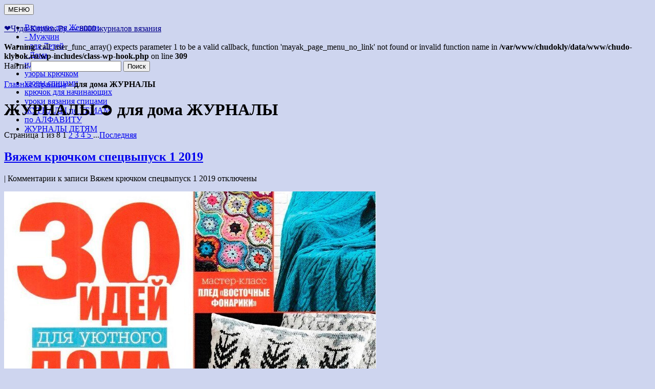

--- FILE ---
content_type: text/html; charset=UTF-8
request_url: https://chudo-klybok.ru/tag/dlya-doma/
body_size: 12505
content:
<!DOCTYPE html>
<!--[if IE 6]>
<html id="ie6" lang="ru-RU">
<![endif]-->
<!--[if (gt IE 6) | (!IE)]><!-->
<html lang="ru-RU">
<!--<![endif]-->
<head>

<meta name="viewport" content="width=device-width, initial-scale=1.0">
<meta charset="UTF-8" />
<title>

для дома ЖУРНАЛЫ - ❤️️Чудо-Клубок.Ру - 8000 журналов вязания❤️️Чудо-Клубок.Ру &#8212; 8000 журналов вязания	
</title>

<link rel="profile" href="http://gmpg.org/xfn/11" />
<link rel="stylesheet" type="text/css" media="all" href="https://chudo-klybok.ru/wp-content/themes/snow-summit/style.css" />
<link rel="stylesheet" type="text/css" href="https://chudo-klybok.ru/wp-content/themes/snow-summit/bootstrap.css" />
<link rel="stylesheet" type="text/css" href="https://chudo-klybok.ru/wp-content/themes/snow-summit/menu.css" />
<link rel="pingback" href="https://chudo-klybok.ru/xmlrpc.php" />
<meta name='robots' content='index, follow, max-image-preview:large, max-snippet:-1, max-video-preview:-1' />

	<!-- This site is optimized with the Yoast SEO plugin v20.6 - https://yoast.com/wordpress/plugins/seo/ -->
	<title>для дома ЖУРНАЛЫ - ❤️️Чудо-Клубок.Ру - 8000 журналов вязания</title>
	<meta name="description" content="❂✺❁  ►►➤Более ♛ 8 000♛♛ журналов по вязанию Онлайн✔✔ 6 000 ✿моделей вязания ❣❣❣ 70 000 узоров►►Заходите❣❣" />
	<link rel="canonical" href="https://chudo-klybok.ru/tag/dlya-doma/" />
	<link rel="next" href="https://chudo-klybok.ru/tag/dlya-doma/page/2/" />
	<meta name="twitter:card" content="summary_large_image" />
	<meta name="twitter:title" content="для дома ЖУРНАЛЫ - ❤️️Чудо-Клубок.Ру - 8000 журналов вязания" />
	<meta name="twitter:description" content="❂✺❁  ►►➤Более ♛ 8 000♛♛ журналов по вязанию Онлайн✔✔ 6 000 ✿моделей вязания ❣❣❣ 70 000 узоров►►Заходите❣❣" />
	<meta name="twitter:site" content="@LLLejlya" />
	<script type="application/ld+json" class="yoast-schema-graph">{"@context":"https://schema.org","@graph":[{"@type":"CollectionPage","@id":"https://chudo-klybok.ru/tag/dlya-doma/","url":"https://chudo-klybok.ru/tag/dlya-doma/","name":"для дома ЖУРНАЛЫ - ❤️️Чудо-Клубок.Ру - 8000 журналов вязания","isPartOf":{"@id":"https://chudo-klybok.ru/#website"},"primaryImageOfPage":{"@id":"https://chudo-klybok.ru/tag/dlya-doma/#primaryimage"},"image":{"@id":"https://chudo-klybok.ru/tag/dlya-doma/#primaryimage"},"thumbnailUrl":"https://chudo-klybok.ru/wp-content/uploads/2019/03/vyazhem-kryuchkom-speczvypusk-1-2019.jpg","description":"❂✺❁ ►►➤Более ♛ 8 000♛♛ журналов по вязанию Онлайн✔✔ 6 000 ✿моделей вязания ❣❣❣ 70 000 узоров►►Заходите❣❣","breadcrumb":{"@id":"https://chudo-klybok.ru/tag/dlya-doma/#breadcrumb"},"inLanguage":"ru-RU"},{"@type":"ImageObject","inLanguage":"ru-RU","@id":"https://chudo-klybok.ru/tag/dlya-doma/#primaryimage","url":"https://chudo-klybok.ru/wp-content/uploads/2019/03/vyazhem-kryuchkom-speczvypusk-1-2019.jpg","contentUrl":"https://chudo-klybok.ru/wp-content/uploads/2019/03/vyazhem-kryuchkom-speczvypusk-1-2019.jpg","width":727,"height":1024,"caption":"Вяжем крючком спецвыпуск 1 2019"},{"@type":"BreadcrumbList","@id":"https://chudo-klybok.ru/tag/dlya-doma/#breadcrumb","itemListElement":[{"@type":"ListItem","position":1,"name":"Главная страница","item":"https://chudo-klybok.ru/"},{"@type":"ListItem","position":2,"name":"для дома ЖУРНАЛЫ"}]},{"@type":"WebSite","@id":"https://chudo-klybok.ru/#website","url":"https://chudo-klybok.ru/","name":"❤️️Чудо-Клубок.Ру - 8000 журналов вязания","description":"","publisher":{"@id":"https://chudo-klybok.ru/#/schema/person/b63aeead766b97ada8583ad3955f5f79"},"potentialAction":[{"@type":"SearchAction","target":{"@type":"EntryPoint","urlTemplate":"https://chudo-klybok.ru/?s={search_term_string}"},"query-input":"required name=search_term_string"}],"inLanguage":"ru-RU"},{"@type":["Person","Organization"],"@id":"https://chudo-klybok.ru/#/schema/person/b63aeead766b97ada8583ad3955f5f79","name":"ГОСТЬ","logo":{"@id":"https://chudo-klybok.ru/#/schema/person/image/"}}]}</script>
	<!-- / Yoast SEO plugin. -->


<link rel='dns-prefetch' href='//s.w.org' />
<link rel="alternate" type="application/rss+xml" title="❤️️Чудо-Клубок.Ру - 8000 журналов вязания &raquo; Лента" href="https://chudo-klybok.ru/feed/" />
<link rel="alternate" type="application/rss+xml" title="❤️️Чудо-Клубок.Ру - 8000 журналов вязания &raquo; Лента комментариев" href="https://chudo-klybok.ru/comments/feed/" />
<link rel="alternate" type="application/rss+xml" title="❤️️Чудо-Клубок.Ру - 8000 журналов вязания &raquo; Лента метки для дома ЖУРНАЛЫ" href="https://chudo-klybok.ru/tag/dlya-doma/feed/" />
<script type="text/javascript">
window._wpemojiSettings = {"baseUrl":"https:\/\/s.w.org\/images\/core\/emoji\/14.0.0\/72x72\/","ext":".png","svgUrl":"https:\/\/s.w.org\/images\/core\/emoji\/14.0.0\/svg\/","svgExt":".svg","source":{"concatemoji":"https:\/\/chudo-klybok.ru\/wp-includes\/js\/wp-emoji-release.min.js?ver=6.0.11"}};
/*! This file is auto-generated */
!function(e,a,t){var n,r,o,i=a.createElement("canvas"),p=i.getContext&&i.getContext("2d");function s(e,t){var a=String.fromCharCode,e=(p.clearRect(0,0,i.width,i.height),p.fillText(a.apply(this,e),0,0),i.toDataURL());return p.clearRect(0,0,i.width,i.height),p.fillText(a.apply(this,t),0,0),e===i.toDataURL()}function c(e){var t=a.createElement("script");t.src=e,t.defer=t.type="text/javascript",a.getElementsByTagName("head")[0].appendChild(t)}for(o=Array("flag","emoji"),t.supports={everything:!0,everythingExceptFlag:!0},r=0;r<o.length;r++)t.supports[o[r]]=function(e){if(!p||!p.fillText)return!1;switch(p.textBaseline="top",p.font="600 32px Arial",e){case"flag":return s([127987,65039,8205,9895,65039],[127987,65039,8203,9895,65039])?!1:!s([55356,56826,55356,56819],[55356,56826,8203,55356,56819])&&!s([55356,57332,56128,56423,56128,56418,56128,56421,56128,56430,56128,56423,56128,56447],[55356,57332,8203,56128,56423,8203,56128,56418,8203,56128,56421,8203,56128,56430,8203,56128,56423,8203,56128,56447]);case"emoji":return!s([129777,127995,8205,129778,127999],[129777,127995,8203,129778,127999])}return!1}(o[r]),t.supports.everything=t.supports.everything&&t.supports[o[r]],"flag"!==o[r]&&(t.supports.everythingExceptFlag=t.supports.everythingExceptFlag&&t.supports[o[r]]);t.supports.everythingExceptFlag=t.supports.everythingExceptFlag&&!t.supports.flag,t.DOMReady=!1,t.readyCallback=function(){t.DOMReady=!0},t.supports.everything||(n=function(){t.readyCallback()},a.addEventListener?(a.addEventListener("DOMContentLoaded",n,!1),e.addEventListener("load",n,!1)):(e.attachEvent("onload",n),a.attachEvent("onreadystatechange",function(){"complete"===a.readyState&&t.readyCallback()})),(e=t.source||{}).concatemoji?c(e.concatemoji):e.wpemoji&&e.twemoji&&(c(e.twemoji),c(e.wpemoji)))}(window,document,window._wpemojiSettings);
</script>
<style type="text/css">
img.wp-smiley,
img.emoji {
	display: inline !important;
	border: none !important;
	box-shadow: none !important;
	height: 1em !important;
	width: 1em !important;
	margin: 0 0.07em !important;
	vertical-align: -0.1em !important;
	background: none !important;
	padding: 0 !important;
}
</style>
	<link rel='stylesheet' id='wp-block-library-css'  href='https://chudo-klybok.ru/wp-includes/css/dist/block-library/style.min.css?ver=6.0.11' type='text/css' media='all' />
<style id='global-styles-inline-css' type='text/css'>
body{--wp--preset--color--black: #000000;--wp--preset--color--cyan-bluish-gray: #abb8c3;--wp--preset--color--white: #ffffff;--wp--preset--color--pale-pink: #f78da7;--wp--preset--color--vivid-red: #cf2e2e;--wp--preset--color--luminous-vivid-orange: #ff6900;--wp--preset--color--luminous-vivid-amber: #fcb900;--wp--preset--color--light-green-cyan: #7bdcb5;--wp--preset--color--vivid-green-cyan: #00d084;--wp--preset--color--pale-cyan-blue: #8ed1fc;--wp--preset--color--vivid-cyan-blue: #0693e3;--wp--preset--color--vivid-purple: #9b51e0;--wp--preset--gradient--vivid-cyan-blue-to-vivid-purple: linear-gradient(135deg,rgba(6,147,227,1) 0%,rgb(155,81,224) 100%);--wp--preset--gradient--light-green-cyan-to-vivid-green-cyan: linear-gradient(135deg,rgb(122,220,180) 0%,rgb(0,208,130) 100%);--wp--preset--gradient--luminous-vivid-amber-to-luminous-vivid-orange: linear-gradient(135deg,rgba(252,185,0,1) 0%,rgba(255,105,0,1) 100%);--wp--preset--gradient--luminous-vivid-orange-to-vivid-red: linear-gradient(135deg,rgba(255,105,0,1) 0%,rgb(207,46,46) 100%);--wp--preset--gradient--very-light-gray-to-cyan-bluish-gray: linear-gradient(135deg,rgb(238,238,238) 0%,rgb(169,184,195) 100%);--wp--preset--gradient--cool-to-warm-spectrum: linear-gradient(135deg,rgb(74,234,220) 0%,rgb(151,120,209) 20%,rgb(207,42,186) 40%,rgb(238,44,130) 60%,rgb(251,105,98) 80%,rgb(254,248,76) 100%);--wp--preset--gradient--blush-light-purple: linear-gradient(135deg,rgb(255,206,236) 0%,rgb(152,150,240) 100%);--wp--preset--gradient--blush-bordeaux: linear-gradient(135deg,rgb(254,205,165) 0%,rgb(254,45,45) 50%,rgb(107,0,62) 100%);--wp--preset--gradient--luminous-dusk: linear-gradient(135deg,rgb(255,203,112) 0%,rgb(199,81,192) 50%,rgb(65,88,208) 100%);--wp--preset--gradient--pale-ocean: linear-gradient(135deg,rgb(255,245,203) 0%,rgb(182,227,212) 50%,rgb(51,167,181) 100%);--wp--preset--gradient--electric-grass: linear-gradient(135deg,rgb(202,248,128) 0%,rgb(113,206,126) 100%);--wp--preset--gradient--midnight: linear-gradient(135deg,rgb(2,3,129) 0%,rgb(40,116,252) 100%);--wp--preset--duotone--dark-grayscale: url('#wp-duotone-dark-grayscale');--wp--preset--duotone--grayscale: url('#wp-duotone-grayscale');--wp--preset--duotone--purple-yellow: url('#wp-duotone-purple-yellow');--wp--preset--duotone--blue-red: url('#wp-duotone-blue-red');--wp--preset--duotone--midnight: url('#wp-duotone-midnight');--wp--preset--duotone--magenta-yellow: url('#wp-duotone-magenta-yellow');--wp--preset--duotone--purple-green: url('#wp-duotone-purple-green');--wp--preset--duotone--blue-orange: url('#wp-duotone-blue-orange');--wp--preset--font-size--small: 13px;--wp--preset--font-size--medium: 20px;--wp--preset--font-size--large: 36px;--wp--preset--font-size--x-large: 42px;}.has-black-color{color: var(--wp--preset--color--black) !important;}.has-cyan-bluish-gray-color{color: var(--wp--preset--color--cyan-bluish-gray) !important;}.has-white-color{color: var(--wp--preset--color--white) !important;}.has-pale-pink-color{color: var(--wp--preset--color--pale-pink) !important;}.has-vivid-red-color{color: var(--wp--preset--color--vivid-red) !important;}.has-luminous-vivid-orange-color{color: var(--wp--preset--color--luminous-vivid-orange) !important;}.has-luminous-vivid-amber-color{color: var(--wp--preset--color--luminous-vivid-amber) !important;}.has-light-green-cyan-color{color: var(--wp--preset--color--light-green-cyan) !important;}.has-vivid-green-cyan-color{color: var(--wp--preset--color--vivid-green-cyan) !important;}.has-pale-cyan-blue-color{color: var(--wp--preset--color--pale-cyan-blue) !important;}.has-vivid-cyan-blue-color{color: var(--wp--preset--color--vivid-cyan-blue) !important;}.has-vivid-purple-color{color: var(--wp--preset--color--vivid-purple) !important;}.has-black-background-color{background-color: var(--wp--preset--color--black) !important;}.has-cyan-bluish-gray-background-color{background-color: var(--wp--preset--color--cyan-bluish-gray) !important;}.has-white-background-color{background-color: var(--wp--preset--color--white) !important;}.has-pale-pink-background-color{background-color: var(--wp--preset--color--pale-pink) !important;}.has-vivid-red-background-color{background-color: var(--wp--preset--color--vivid-red) !important;}.has-luminous-vivid-orange-background-color{background-color: var(--wp--preset--color--luminous-vivid-orange) !important;}.has-luminous-vivid-amber-background-color{background-color: var(--wp--preset--color--luminous-vivid-amber) !important;}.has-light-green-cyan-background-color{background-color: var(--wp--preset--color--light-green-cyan) !important;}.has-vivid-green-cyan-background-color{background-color: var(--wp--preset--color--vivid-green-cyan) !important;}.has-pale-cyan-blue-background-color{background-color: var(--wp--preset--color--pale-cyan-blue) !important;}.has-vivid-cyan-blue-background-color{background-color: var(--wp--preset--color--vivid-cyan-blue) !important;}.has-vivid-purple-background-color{background-color: var(--wp--preset--color--vivid-purple) !important;}.has-black-border-color{border-color: var(--wp--preset--color--black) !important;}.has-cyan-bluish-gray-border-color{border-color: var(--wp--preset--color--cyan-bluish-gray) !important;}.has-white-border-color{border-color: var(--wp--preset--color--white) !important;}.has-pale-pink-border-color{border-color: var(--wp--preset--color--pale-pink) !important;}.has-vivid-red-border-color{border-color: var(--wp--preset--color--vivid-red) !important;}.has-luminous-vivid-orange-border-color{border-color: var(--wp--preset--color--luminous-vivid-orange) !important;}.has-luminous-vivid-amber-border-color{border-color: var(--wp--preset--color--luminous-vivid-amber) !important;}.has-light-green-cyan-border-color{border-color: var(--wp--preset--color--light-green-cyan) !important;}.has-vivid-green-cyan-border-color{border-color: var(--wp--preset--color--vivid-green-cyan) !important;}.has-pale-cyan-blue-border-color{border-color: var(--wp--preset--color--pale-cyan-blue) !important;}.has-vivid-cyan-blue-border-color{border-color: var(--wp--preset--color--vivid-cyan-blue) !important;}.has-vivid-purple-border-color{border-color: var(--wp--preset--color--vivid-purple) !important;}.has-vivid-cyan-blue-to-vivid-purple-gradient-background{background: var(--wp--preset--gradient--vivid-cyan-blue-to-vivid-purple) !important;}.has-light-green-cyan-to-vivid-green-cyan-gradient-background{background: var(--wp--preset--gradient--light-green-cyan-to-vivid-green-cyan) !important;}.has-luminous-vivid-amber-to-luminous-vivid-orange-gradient-background{background: var(--wp--preset--gradient--luminous-vivid-amber-to-luminous-vivid-orange) !important;}.has-luminous-vivid-orange-to-vivid-red-gradient-background{background: var(--wp--preset--gradient--luminous-vivid-orange-to-vivid-red) !important;}.has-very-light-gray-to-cyan-bluish-gray-gradient-background{background: var(--wp--preset--gradient--very-light-gray-to-cyan-bluish-gray) !important;}.has-cool-to-warm-spectrum-gradient-background{background: var(--wp--preset--gradient--cool-to-warm-spectrum) !important;}.has-blush-light-purple-gradient-background{background: var(--wp--preset--gradient--blush-light-purple) !important;}.has-blush-bordeaux-gradient-background{background: var(--wp--preset--gradient--blush-bordeaux) !important;}.has-luminous-dusk-gradient-background{background: var(--wp--preset--gradient--luminous-dusk) !important;}.has-pale-ocean-gradient-background{background: var(--wp--preset--gradient--pale-ocean) !important;}.has-electric-grass-gradient-background{background: var(--wp--preset--gradient--electric-grass) !important;}.has-midnight-gradient-background{background: var(--wp--preset--gradient--midnight) !important;}.has-small-font-size{font-size: var(--wp--preset--font-size--small) !important;}.has-medium-font-size{font-size: var(--wp--preset--font-size--medium) !important;}.has-large-font-size{font-size: var(--wp--preset--font-size--large) !important;}.has-x-large-font-size{font-size: var(--wp--preset--font-size--x-large) !important;}
</style>
<link rel='stylesheet' id='rpt_front_style-css'  href='https://chudo-klybok.ru/wp-content/plugins/related-posts-thumbnails/assets/css/front.css?ver=1.9.0' type='text/css' media='all' />
<link rel='stylesheet' id='slickr-flickr-css'  href='https://chudo-klybok.ru/wp-content/plugins/slickr-flickr/styles/public.css?ver=2.8.1' type='text/css' media='all' />
<link rel='stylesheet' id='slickr-flickr-lightbox-css'  href='https://chudo-klybok.ru/wp-content/plugins/slickr-flickr/styles/lightGallery.css?ver=1.0' type='text/css' media='all' />
<link rel='stylesheet' id='dashicons-css'  href='https://chudo-klybok.ru/wp-includes/css/dashicons.min.css?ver=6.0.11' type='text/css' media='all' />
<link rel='stylesheet' id='thickbox-css'  href='https://chudo-klybok.ru/wp-includes/js/thickbox/thickbox.css?ver=6.0.11' type='text/css' media='all' />
<link rel='stylesheet' id='wp-pagenavi-css'  href='https://chudo-klybok.ru/wp-content/plugins/wp-pagenavi/pagenavi-css.css?ver=2.70' type='text/css' media='all' />
<script type='text/javascript' src='https://chudo-klybok.ru/wp-includes/js/jquery/jquery.min.js?ver=3.6.0' id='jquery-core-js'></script>
<script type='text/javascript' src='https://chudo-klybok.ru/wp-includes/js/jquery/jquery-migrate.min.js?ver=3.3.2' id='jquery-migrate-js'></script>
<script type='text/javascript' src='https://chudo-klybok.ru/wp-content/plugins/slickr-flickr/scripts/lightGallery.min.js?ver=1.0' id='slickr-flickr-lightbox-js'></script>
<script type='text/javascript' id='thickbox-js-extra'>
/* <![CDATA[ */
var thickboxL10n = {"next":"\u0414\u0430\u043b\u0435\u0435 \u2192","prev":"\u2190 \u041d\u0430\u0437\u0430\u0434","image":"\u0418\u0437\u043e\u0431\u0440\u0430\u0436\u0435\u043d\u0438\u0435","of":"\u0438\u0437","close":"\u0417\u0430\u043a\u0440\u044b\u0442\u044c","noiframes":"\u042d\u0442\u0430 \u0444\u0443\u043d\u043a\u0446\u0438\u044f \u0442\u0440\u0435\u0431\u0443\u0435\u0442 \u043f\u043e\u0434\u0434\u0435\u0440\u0436\u043a\u0438 \u043f\u043b\u0430\u0432\u0430\u044e\u0449\u0438\u0445 \u0444\u0440\u0435\u0439\u043c\u043e\u0432. \u0423 \u0432\u0430\u0441 \u043e\u0442\u043a\u043b\u044e\u0447\u0435\u043d\u044b \u0442\u0435\u0433\u0438 iframe, \u043b\u0438\u0431\u043e \u0432\u0430\u0448 \u0431\u0440\u0430\u0443\u0437\u0435\u0440 \u0438\u0445 \u043d\u0435 \u043f\u043e\u0434\u0434\u0435\u0440\u0436\u0438\u0432\u0430\u0435\u0442.","loadingAnimation":"https:\/\/chudo-klybok.ru\/wp-includes\/js\/thickbox\/loadingAnimation.gif"};
/* ]]> */
</script>
<script type='text/javascript' src='https://chudo-klybok.ru/wp-includes/js/thickbox/thickbox.js?ver=3.1-20121105' id='thickbox-js'></script>
<script type='text/javascript' src='https://chudo-klybok.ru/wp-content/plugins/slickr-flickr/galleria/galleria-1.6.1.min.js?ver=1.6.1' id='galleria-js'></script>
<script type='text/javascript' src='https://chudo-klybok.ru/wp-content/plugins/slickr-flickr/scripts/responsiveslides.min.js?ver=1.54' id='rslides-js'></script>
<script type='text/javascript' src='https://chudo-klybok.ru/wp-content/plugins/slickr-flickr/scripts/public.js?ver=2.8.1' id='slickr-flickr-js'></script>
<link rel="https://api.w.org/" href="https://chudo-klybok.ru/wp-json/" /><link rel="alternate" type="application/json" href="https://chudo-klybok.ru/wp-json/wp/v2/tags/152" /><link rel="EditURI" type="application/rsd+xml" title="RSD" href="https://chudo-klybok.ru/xmlrpc.php?rsd" />
<link rel="wlwmanifest" type="application/wlwmanifest+xml" href="https://chudo-klybok.ru/wp-includes/wlwmanifest.xml" /> 
<meta name="generator" content="WordPress 6.0.11" />
			<style>
			#related_posts_thumbnails li{
				border-right: 1px solid #ffffff;
				background-color: #ffffff			}
			#related_posts_thumbnails li:hover{
				background-color: #deeaef;
			}
			.relpost_content{
				font-size:	12px;
				color: 		#010191;
			}
			.relpost-block-single{
				background-color: #ffffff;
				border-right: 1px solid  #ffffff;
				border-left: 1px solid  #ffffff;
				margin-right: -1px;
			}
			.relpost-block-single:hover{
				background-color: #deeaef;
			}
		</style>

		<style type="text/css">
			#site-title a,
		#site-description {
			color: #03018c !important;
		}
		</style>
	<style type="text/css" id="custom-background-css">
body.custom-background { background-color: #ced5ef; }
</style>
	<link rel="icon" href="https://chudo-klybok.ru/wp-content/uploads/2021/06/klubok-chydo_favicon.png" sizes="32x32" />
<link rel="icon" href="https://chudo-klybok.ru/wp-content/uploads/2021/06/klubok-chydo_favicon.png" sizes="192x192" />
<link rel="apple-touch-icon" href="https://chudo-klybok.ru/wp-content/uploads/2021/06/klubok-chydo_favicon.png" />
<meta name="msapplication-TileImage" content="https://chudo-klybok.ru/wp-content/uploads/2021/06/klubok-chydo_favicon.png" />
<meta name="keywords" content="Журналы по вязанию, спицами, крючком, бесплатно,онлайн" />
	<meta name="keywords" content="" >
<script type="text/javascript" src="https://ajax.googleapis.com/ajax/libs/jquery/2.1.1/jquery.min.js"></script>
<script type="text/javascript" src="https://chudo-klybok.ru/wp-content/themes/snow-summit/bootstrap.min.js"></script>
<!-- Yandex.RTB -->
<script>window.yaContextCb=window.yaContextCb||[]</script>
<script src="https://yandex.ru/ads/system/context.js" async></script>

</head>


<body class="archive tag tag-dlya-doma tag-152 custom-background three-column sidebar-content-sidebar" >

<div id="outerwrap">

<div id="topnav">
<div id="site-description"></div>
</div><!-- #topnav -->

<div id="wrapper">

<div id="container" class="hfeed">
		
	<div id="header">
		<div id="masthead" role="banner">
<!-- Блок нового адаптивного меню -->
<nav class="navbar navbar-default navbar-static-top" role="navigation">
	<div class="container">
		<div class="row">
			<div class="navbar-header">
				<button type="button" class="navbar-toggle collapsed" data-toggle="collapse" data-target="#bs-example-navbar-collapse-1">
					МЕНЮ<span class="icon-bar"></span>
					<span class="icon-bar"></span>
					<span class="icon-bar"></span>
				</button>
				<a class="navbar-brand visible-xs" href="https://chydo-klubok.ru"></a>
			</div>
			<div class="navbar-collapse collapse" id="bs-example-navbar-collapse-1" style="height: 1px;">
				<ul class="nav navbar-nav">
			
				<li><a href="https://chudo-klybok.ru/vyazanie-dlya-zhenshhin-s-opisaniem-i-shemami/">Вязание для Женщин</a></li>	
				<li><a href="https://chudo-klybok.ru/vyazanie-dlya-muzhchin/">- Мужчин</a></li>	
				<li><a href="https://chydo-klubok.ru/category/vyazanie-dlya-detey/">- для Детей</a></li>
				<li><a href="https://chydo-klubok.ru/category/vyazanyiy-interer/">- Дома</a></li>
				<li><a href="https://chydo-klubok.ru/tag/idei-dlya-vyazaniya/">идеи</a></li>
				<li><a href="https://chydo-klubok.ru/uzory-kryuchkom/">узоры крючком</a></li>
				<li><a href="https://chydo-klubok.ru/uzory-spiczami/"> узоры спицами</a></li>
				<li><a href="https://chydo-klubok.ru/vyazanie-kryuchkom-dlya-nachinayushhih-poshagovo/">крючок для начинающих</a></li>
				<li><a href="https://chydo-klubok.ru/tag/uroki-vyazaniya-spitsami/">уроки вязания спицами</a></li>
				<li><a href="https://chudo-klybok.ru/besplatnye-zhurnaly-vyazaniya-po-temam/">ЖУРНАЛЫ по ТЕМАМ</a></li>
				<li><a href="https://chudo-klybok.ru/zhurnaly-vyazaniya-po-alfavitu-posmotret/">по АЛФАВИТУ</a></li>
				<li><a href="https://chudo-klybok.ru/zhurnaly-vyazaniya-dlya-detej-s-opisaniem-i-shemami/">ЖУРНАЛЫ ДЕТЯМ</a></li>
			</ul>
				</div>
		</div>
	</div>
</nav><!-- Закрытие блока нового адаптивного меню -->
				
						<div id="site-title">
				<span> 
					<a href="https://chudo-klybok.ru/" title="❤️️Чудо-Клубок.Ру &#8212; 8000 журналов вязания" rel="home">❤️️Чудо-Клубок.Ру &#8212; 8000 журналов вязания</a>
				</span>
			</div>
			
						<div id="header-widget-area">
							</div>
				</div><!-- #masthead -->


		<div id="branding">
									
			
				<div id="access" role="navigation">
			<br />
<b>Warning</b>:  call_user_func_array() expects parameter 1 to be a valid callback, function 'mayak_page_menu_no_link' not found or invalid function name in <b>/var/www/chudokly/data/www/chudo-klybok.ru/wp-includes/class-wp-hook.php</b> on line <b>309</b><br />
		</div><!-- #access -->
	
		<div class="hsearch"><form role="search" method="get" id="searchform" class="searchform" action="https://chudo-klybok.ru/">
				<div>
					<label class="screen-reader-text" for="s">Найти:</label>
					<input type="text" value="" name="s" id="s" />
					<input type="submit" id="searchsubmit" value="Поиск" />
				</div>
			</form></div>

			
		</div><!-- #branding -->
	
			


<p id="breadcrumbs"><span><span><a href="https://chudo-klybok.ru/">Главная страница</a></span> » <span class="breadcrumb_last" aria-current="page"><strong>для дома ЖУРНАЛЫ</strong></span></span></p>
	</div><!-- #header -->
	<div id="contentblock">
		<div id="content-container">
			<div id="content" role="main">
				<h1 class="page-title" >ЖУРНАЛЫ ➲ <span>для дома ЖУРНАЛЫ</span></h1>
				
	<div id="nav-above" class="navigation">
<div class='wp-pagenavi' role='navigation'>
<span class='pages'>Страница 1 из 8       </span><span aria-current='page' class='current'> 1 </span><a class="page larger" title="Страница 2" href="https://chudo-klybok.ru/tag/dlya-doma/page/2/"> 2  </a><a class="page larger" title="Страница 3" href="https://chudo-klybok.ru/tag/dlya-doma/page/3/"> 3  </a><a class="page larger" title="Страница 4" href="https://chudo-klybok.ru/tag/dlya-doma/page/4/"> 4  </a><a class="page larger" title="Страница 5" href="https://chudo-klybok.ru/tag/dlya-doma/page/5/"> 5  </a><span class='extend'>...</span><a class="last" aria-label="Last Page" href="https://chudo-klybok.ru/tag/dlya-doma/page/8/">Последняя</a>
</div>		
	</div><!-- #nav-above -->




			<div id="post-62388" class="post-62388 post type-post status-publish format-standard has-post-thumbnail hentry category-2019-zhurnalyi-po-vyazaniyu tag-vyazhem-kryuchkom tag-dlya-doma">
			<h2 class="entry-title"><a href="https://chudo-klybok.ru/vyazhem-kryuchkom-spetsvyipusk-1-2019/" title="Вяжем крючком спецвыпуск 1 2019" rel="bookmark">Вяжем крючком спецвыпуск 1 2019</a></h2>

			<div class="entry-meta">
				<span class="meta-sep"></span><span class="comments-link"><span class="meta-sep">|</span> <span>Комментарии<span class="screen-reader-text"> к записи Вяжем крючком спецвыпуск 1 2019</span> отключены</span></span>
			</div><!-- .entry-meta -->

				<div class="entry-content">
				<a href="https://chudo-klybok.ru/vyazhem-kryuchkom-spetsvyipusk-1-2019/"><p><img class="aligncenter size-full wp-image-85040" src="https://chudo-klybok.ru/wp-content/uploads/2019/03/vyazhem-kryuchkom-speczvypusk-1-2019.jpg" alt="Вяжем крючком спецвыпуск 1 2019" width="727" height="1024" /><br />
 <a href="https://chudo-klybok.ru/vyazhem-kryuchkom-spetsvyipusk-1-2019/#more-62388" class="more-link">►✶► СХЕМЫ и ОПИСАНИЯ.➲..</a></p>
</a>
			
							</div><!-- .entry-content -->
	
			<div class="entry-info">
									<p class="cat-links">
						<span class="entry-info-prep entry-info-prep-cat-links"></span>					</p>
													<p class="tag-links">
						<span class="entry-info-prep entry-info-prep-tag-links">Смотреть ВСЕ</span> <a href="https://chudo-klybok.ru/tag/vyazhem-kryuchkom/" rel="tag">Вяжем крючком</a>, <a href="https://chudo-klybok.ru/tag/dlya-doma/" rel="tag">для дома ЖУРНАЛЫ</a>					</p>
											</div><!-- .entry-info -->
		</div><!-- #post-## -->

		
	


			<div id="post-21374" class="post-21374 post type-post status-publish format-standard has-post-thumbnail hentry category-2016-zhurnaly-po-vyazaniyu tag-vyazhem-kryuchkom tag-dlya-doma">
			<h2 class="entry-title"><a href="https://chudo-klybok.ru/vyazhem-kryuchkom-uyutnyiy-dom-21-2016/" title="Вяжем крючком Уютный дом 21 2016" rel="bookmark">Вяжем крючком Уютный дом 21 2016</a></h2>

			<div class="entry-meta">
				<span class="meta-sep"></span><span class="comments-link"><span class="meta-sep">|</span> <span>Комментарии<span class="screen-reader-text"> к записи Вяжем крючком Уютный дом 21 2016</span> отключены</span></span>
			</div><!-- .entry-meta -->

				<div class="entry-content">
				<a href="https://chudo-klybok.ru/vyazhem-kryuchkom-uyutnyiy-dom-21-2016/"><p><img loading="lazy" class="aligncenter size-full wp-image-84941" src="https://chudo-klybok.ru/wp-content/uploads/2018/11/vyazhem-kryuchkom-uyutnyj-dom-21-2016.jpg" alt="Вяжем крючком Уютный дом 21 2016" width="765" height="1043" /> <a href="https://chudo-klybok.ru/vyazhem-kryuchkom-uyutnyiy-dom-21-2016/#more-21374" class="more-link">►✶► СХЕМЫ и ОПИСАНИЯ.➲..</a></p>
</a>
			
							</div><!-- .entry-content -->
	
			<div class="entry-info">
									<p class="cat-links">
						<span class="entry-info-prep entry-info-prep-cat-links"></span>					</p>
													<p class="tag-links">
						<span class="entry-info-prep entry-info-prep-tag-links">Смотреть ВСЕ</span> <a href="https://chudo-klybok.ru/tag/vyazhem-kryuchkom/" rel="tag">Вяжем крючком</a>, <a href="https://chudo-klybok.ru/tag/dlya-doma/" rel="tag">для дома ЖУРНАЛЫ</a>					</p>
											</div><!-- .entry-info -->
		</div><!-- #post-## -->

		
	


			<div id="post-84072" class="post-84072 post type-post status-publish format-standard has-post-thumbnail hentry category-2023-zhurnaly-po-vyazaniyu tag-968 tag-motivi-all-uncinetto tag-dlya-doma">
			<h2 class="entry-title"><a href="https://chudo-klybok.ru/motivi-alluncinetto-%e2%84%9663-2023/" title="Motivi all’Uncinetto №63 2023" rel="bookmark">Motivi all’Uncinetto №63 2023</a></h2>

			<div class="entry-meta">
				<span class="meta-sep"></span><span class="comments-link"><span class="meta-sep">|</span> <span>Комментарии<span class="screen-reader-text"> к записи Motivi all’Uncinetto №63 2023</span> отключены</span></span>
			</div><!-- .entry-meta -->

				<div class="entry-content">
				<a href="https://chudo-klybok.ru/motivi-alluncinetto-%e2%84%9663-2023/"><p><img loading="lazy" src="https://chudo-klybok.ru/wp-content/uploads/2023/01/motivi-alluncinetto-№63-2023.jpg" alt="" width="1000" height="1357" class="aligncenter size-full wp-image-84073" srcset="https://chudo-klybok.ru/wp-content/uploads/2023/01/motivi-alluncinetto-№63-2023.jpg 1000w, https://chudo-klybok.ru/wp-content/uploads/2023/01/motivi-alluncinetto-№63-2023-768x1042.jpg 768w" sizes="(max-width: 1000px) 100vw, 1000px" /><br />
Motivi all’Uncinetto №63 2023<br />
  Читать журнал ОНЛАЙН  <a href="https://chudo-klybok.ru/motivi-alluncinetto-%e2%84%9663-2023/#more-84072" class="more-link">►✶► СХЕМЫ и ОПИСАНИЯ.➲..</a></p>
</a>
			
							</div><!-- .entry-content -->
	
			<div class="entry-info">
									<p class="cat-links">
						<span class="entry-info-prep entry-info-prep-cat-links"></span>					</p>
													<p class="tag-links">
						<span class="entry-info-prep entry-info-prep-tag-links">Смотреть ВСЕ</span> <a href="https://chudo-klybok.ru/tag/2023/" rel="tag">2023</a>, <a href="https://chudo-klybok.ru/tag/motivi-all-uncinetto/" rel="tag">Motivi all’Uncinetto</a>, <a href="https://chudo-klybok.ru/tag/dlya-doma/" rel="tag">для дома ЖУРНАЛЫ</a>					</p>
											</div><!-- .entry-info -->
		</div><!-- #post-## -->

		
	


			<div id="post-84075" class="post-84075 post type-post status-publish format-standard has-post-thumbnail hentry category-2022-zhurnaly-po-vyazaniyu tag-motivi-alluncinetto tag-bez-perevoda tag-dlya-doma">
			<h2 class="entry-title"><a href="https://chudo-klybok.ru/motivi-alluncinetto-speciale-%e2%84%964-2022/" title="Motivi all&#8217;Uncinetto Speciale №4 2022" rel="bookmark">Motivi all&#8217;Uncinetto Speciale №4 2022</a></h2>

			<div class="entry-meta">
				<span class="meta-sep"></span><span class="comments-link"><span class="meta-sep">|</span> <span>Комментарии<span class="screen-reader-text"> к записи Motivi all&#8217;Uncinetto Speciale №4 2022</span> отключены</span></span>
			</div><!-- .entry-meta -->

				<div class="entry-content">
				<a href="https://chudo-klybok.ru/motivi-alluncinetto-speciale-%e2%84%964-2022/"><p><img loading="lazy" src="https://chudo-klybok.ru/wp-content/uploads/2023/01/motivi-alluncinetto-speciale-№4-2022.jpg" alt="" width="1000" height="1357" class="aligncenter size-full wp-image-84076" srcset="https://chudo-klybok.ru/wp-content/uploads/2023/01/motivi-alluncinetto-speciale-№4-2022.jpg 1000w, https://chudo-klybok.ru/wp-content/uploads/2023/01/motivi-alluncinetto-speciale-№4-2022-768x1042.jpg 768w" sizes="(max-width: 1000px) 100vw, 1000px" /><br />
Motivi all&#8217;Uncinetto Speciale №4 2022<br />
  Читать журнал ОНЛАЙН  <a href="https://chudo-klybok.ru/motivi-alluncinetto-speciale-%e2%84%964-2022/#more-84075" class="more-link">►✶► СХЕМЫ и ОПИСАНИЯ.➲..</a></p>
</a>
			
							</div><!-- .entry-content -->
	
			<div class="entry-info">
									<p class="cat-links">
						<span class="entry-info-prep entry-info-prep-cat-links"></span>					</p>
													<p class="tag-links">
						<span class="entry-info-prep entry-info-prep-tag-links">Смотреть ВСЕ</span> <a href="https://chudo-klybok.ru/tag/motivi-alluncinetto/" rel="tag">Motivi all'Uncinetto</a>, <a href="https://chudo-klybok.ru/tag/bez-perevoda/" rel="tag">без перевода</a>, <a href="https://chudo-klybok.ru/tag/dlya-doma/" rel="tag">для дома ЖУРНАЛЫ</a>					</p>
											</div><!-- .entry-info -->
		</div><!-- #post-## -->

		
	


			<div id="post-65048" class="post-65048 post type-post status-publish format-standard has-post-thumbnail hentry category-knitting-magazine-online category-zhurnal-po-vyazaniyu-onlayn-skachat tag-hakeln tag-bez-perevoda tag-dlya-doma tag-igrushki-zhurnaly">
			<h2 class="entry-title"><a href="https://chudo-klybok.ru/hakeln-das-maschenmagazin-6-2017-2/" title="Hakeln Das MaschenMagazin 6 2017" rel="bookmark">Hakeln Das MaschenMagazin 6 2017</a></h2>

			<div class="entry-meta">
				<span class="meta-sep"></span><span class="comments-link"><span class="meta-sep">|</span> <span>Комментарии<span class="screen-reader-text"> к записи Hakeln Das MaschenMagazin 6 2017</span> отключены</span></span>
			</div><!-- .entry-meta -->

				<div class="entry-content">
				<a href="https://chudo-klybok.ru/hakeln-das-maschenmagazin-6-2017-2/"><p><img loading="lazy" class="aligncenter size-full wp-image-82815" title="hakeln-das-maschenmagazin-6-2017" src="https://chudo-klybok.ru/wp-content/uploads/2019/03/hakeln-das-maschenmagazin-6-2017.jpg" alt="hakeln-das-maschenmagazin-6-2017" width="288" height="407" /> <a href="https://chudo-klybok.ru/hakeln-das-maschenmagazin-6-2017-2/#more-65048" class="more-link">►✶► СХЕМЫ и ОПИСАНИЯ.➲..</a></p>
</a>
			
				<div class="page-link">Pages: <a href="https://chudo-klybok.ru/hakeln-das-maschenmagazin-6-2017-2/" class="post-page-numbers">1</a> <a href="https://chudo-klybok.ru/hakeln-das-maschenmagazin-6-2017-2/2/" class="post-page-numbers">2</a></div>			</div><!-- .entry-content -->
	
			<div class="entry-info">
									<p class="cat-links">
						<span class="entry-info-prep entry-info-prep-cat-links"></span>					</p>
													<p class="tag-links">
						<span class="entry-info-prep entry-info-prep-tag-links">Смотреть ВСЕ</span> <a href="https://chudo-klybok.ru/tag/hakeln/" rel="tag">Hakeln</a>, <a href="https://chudo-klybok.ru/tag/bez-perevoda/" rel="tag">без перевода</a>, <a href="https://chudo-klybok.ru/tag/dlya-doma/" rel="tag">для дома ЖУРНАЛЫ</a>, <a href="https://chudo-klybok.ru/tag/igrushki-zhurnaly/" rel="tag">Игрушки Журналы</a>					</p>
											</div><!-- .entry-info -->
		</div><!-- #post-## -->

		
	


			<div id="post-22680" class="post-22680 post type-post status-publish format-standard has-post-thumbnail hentry category-zhurnal-po-vyazaniyu-onlayn-skachat tag-homespun tag-bez-perevoda tag-dlya-doma">
			<h2 class="entry-title"><a href="https://chudo-klybok.ru/australian-homespun-154-2016/" title="Australian Homespun 154 2016" rel="bookmark">Australian Homespun 154 2016</a></h2>

			<div class="entry-meta">
				<span class="meta-sep"></span><span class="comments-link"><span class="meta-sep">|</span> <span>Комментарии<span class="screen-reader-text"> к записи Australian Homespun 154 2016</span> отключены</span></span>
			</div><!-- .entry-meta -->

				<div class="entry-content">
				<a href="https://chudo-klybok.ru/australian-homespun-154-2016/"><p><img loading="lazy" class="aligncenter size-full wp-image-82796" title="australian-homespun-154-2016-1" src="https://chudo-klybok.ru/wp-content/uploads/2019/01/australian-homespun-154-2016-1.jpg" alt="australian-homespun-154-2016-1" width="600" height="794" /> <a href="https://chudo-klybok.ru/australian-homespun-154-2016/#more-22680" class="more-link">►✶► СХЕМЫ и ОПИСАНИЯ.➲..</a></p>
</a>
			
				<div class="page-link">Pages: <a href="https://chudo-klybok.ru/australian-homespun-154-2016/" class="post-page-numbers">1</a> <a href="https://chudo-klybok.ru/australian-homespun-154-2016/2/" class="post-page-numbers">2</a> <a href="https://chudo-klybok.ru/australian-homespun-154-2016/3/" class="post-page-numbers">3</a></div>			</div><!-- .entry-content -->
	
			<div class="entry-info">
									<p class="cat-links">
						<span class="entry-info-prep entry-info-prep-cat-links"></span>					</p>
													<p class="tag-links">
						<span class="entry-info-prep entry-info-prep-tag-links">Смотреть ВСЕ</span> <a href="https://chudo-klybok.ru/tag/homespun/" rel="tag">Homespun</a>, <a href="https://chudo-klybok.ru/tag/bez-perevoda/" rel="tag">без перевода</a>, <a href="https://chudo-klybok.ru/tag/dlya-doma/" rel="tag">для дома ЖУРНАЛЫ</a>					</p>
											</div><!-- .entry-info -->
		</div><!-- #post-## -->

		
	


			<div id="post-26864" class="post-26864 post type-post status-publish format-standard has-post-thumbnail hentry category-zhurnal-po-vyazaniyu-onlayn-skachat tag-mollie-makes tag-bez-perevoda tag-dlya-doma">
			<h2 class="entry-title"><a href="https://chudo-klybok.ru/mollie-makes-67-2016/" title="Mollie Makes 67   2016" rel="bookmark">Mollie Makes 67   2016</a></h2>

			<div class="entry-meta">
				<span class="meta-sep"></span><span class="comments-link"><span class="meta-sep">|</span> <span>Комментарии<span class="screen-reader-text"> к записи Mollie Makes 67   2016</span> отключены</span></span>
			</div><!-- .entry-meta -->

				<div class="entry-content">
				<a href="https://chudo-klybok.ru/mollie-makes-67-2016/"><p><img loading="lazy" class="aligncenter size-full wp-image-82792" title="mollie-makes-67-2016-1" src="https://chudo-klybok.ru/wp-content/uploads/2019/01/mollie-makes-67-2016-1.jpg" alt="mollie-makes-67-2016-1" width="600" height="757" /> <a href="https://chudo-klybok.ru/mollie-makes-67-2016/#more-26864" class="more-link">►✶► СХЕМЫ и ОПИСАНИЯ.➲..</a></p>
</a>
			
				<div class="page-link">Pages: <a href="https://chudo-klybok.ru/mollie-makes-67-2016/" class="post-page-numbers">1</a> <a href="https://chudo-klybok.ru/mollie-makes-67-2016/2/" class="post-page-numbers">2</a> <a href="https://chudo-klybok.ru/mollie-makes-67-2016/3/" class="post-page-numbers">3</a></div>			</div><!-- .entry-content -->
	
			<div class="entry-info">
									<p class="cat-links">
						<span class="entry-info-prep entry-info-prep-cat-links"></span>					</p>
													<p class="tag-links">
						<span class="entry-info-prep entry-info-prep-tag-links">Смотреть ВСЕ</span> <a href="https://chudo-klybok.ru/tag/mollie-makes/" rel="tag">Mollie Makes</a>, <a href="https://chudo-klybok.ru/tag/bez-perevoda/" rel="tag">без перевода</a>, <a href="https://chudo-klybok.ru/tag/dlya-doma/" rel="tag">для дома ЖУРНАЛЫ</a>					</p>
											</div><!-- .entry-info -->
		</div><!-- #post-## -->

		
	


			<div id="post-78331" class="post-78331 post type-post status-publish format-standard has-post-thumbnail hentry category-2019-zhurnalyi-po-vyazaniyu tag-864 tag-dlya-doma">
			<h2 class="entry-title"><a href="https://chudo-klybok.ru/azhurnye-fantazii-1-yanvar-2020/" title="Ажурные фантазии  1 январь 2020" rel="bookmark">Ажурные фантазии  1 январь 2020</a></h2>

			<div class="entry-meta">
				<span class="meta-sep"></span><span class="comments-link"><span class="meta-sep">|</span> <span>Комментарии<span class="screen-reader-text"> к записи Ажурные фантазии  1 январь 2020</span> отключены</span></span>
			</div><!-- .entry-meta -->

				<div class="entry-content">
				<a href="https://chudo-klybok.ru/azhurnye-fantazii-1-yanvar-2020/"><p><a href="https://chudo-klybok.ru/azhurnye-fantazii-1-yanvar-2020"><img loading="lazy" title="azhurnye-fantazii-1-yanvar-2020"  src="https://chudo-klybok.ru/wp-content/uploads/2020/03/azhurnye-fantazii-1-yanvar-2020.jpg" alt="azhurnye-fantazii-1-yanvar-2020" width="400" height="502" class="aligncenter size-full wp-image-78332" /></a></p>
<h2>Схемы и описания Ажурные фантазии  1 январь 2020:</h2>
<h2>
 <a href="https://chudo-klybok.ru/azhurnye-fantazii-1-yanvar-2020/#more-78331" class="more-link">►✶► СХЕМЫ и ОПИСАНИЯ.➲..</a></h2>
</a>
			
							</div><!-- .entry-content -->
	
			<div class="entry-info">
									<p class="cat-links">
						<span class="entry-info-prep entry-info-prep-cat-links"></span>					</p>
													<p class="tag-links">
						<span class="entry-info-prep entry-info-prep-tag-links">Смотреть ВСЕ</span> <a href="https://chudo-klybok.ru/tag/2019/" rel="tag">2019</a>, <a href="https://chudo-klybok.ru/tag/dlya-doma/" rel="tag">для дома ЖУРНАЛЫ</a>					</p>
											</div><!-- .entry-info -->
		</div><!-- #post-## -->

		
	


			<div id="post-76489" class="post-76489 post type-post status-publish format-standard has-post-thumbnail hentry category-knitting-magazine-online tag-864 tag-bez-perevoda tag-dlya-doma">
			<h2 class="entry-title"><a href="https://chudo-klybok.ru/japanese_no_369/" title="Japanese_no_369" rel="bookmark">Japanese_no_369</a></h2>

			<div class="entry-meta">
				<span class="meta-sep"></span><span class="comments-link"><span class="meta-sep">|</span> <span>Комментарии<span class="screen-reader-text"> к записи Japanese_no_369</span> отключены</span></span>
			</div><!-- .entry-meta -->

				<div class="entry-content">
				<a href="https://chudo-klybok.ru/japanese_no_369/"><p><a href="https://chudo-klybok.ru/japanese_no_369"><img loading="lazy" src="https://chudo-klybok.ru/wp-content/uploads/2019/10/japanese_no_369.jpg" alt="" width="400" height="382" class="aligncenter size-full wp-image-76490" /></a>Japanese_no_369 Читать журнал ОНЛАЙН  <a href="https://chudo-klybok.ru/japanese_no_369/#more-76489" class="more-link">►✶► СХЕМЫ и ОПИСАНИЯ.➲..</a></p>
</a>
			
				<div class="page-link">Pages: <a href="https://chudo-klybok.ru/japanese_no_369/" class="post-page-numbers">1</a> <a href="https://chudo-klybok.ru/japanese_no_369/2/" class="post-page-numbers">2</a></div>			</div><!-- .entry-content -->
	
			<div class="entry-info">
									<p class="cat-links">
						<span class="entry-info-prep entry-info-prep-cat-links"></span>					</p>
													<p class="tag-links">
						<span class="entry-info-prep entry-info-prep-tag-links">Смотреть ВСЕ</span> <a href="https://chudo-klybok.ru/tag/2019/" rel="tag">2019</a>, <a href="https://chudo-klybok.ru/tag/bez-perevoda/" rel="tag">без перевода</a>, <a href="https://chudo-klybok.ru/tag/dlya-doma/" rel="tag">для дома ЖУРНАЛЫ</a>					</p>
											</div><!-- .entry-info -->
		</div><!-- #post-## -->

		
	


			<div id="post-76464" class="post-76464 post type-post status-publish format-standard has-post-thumbnail hentry category-knitting-magazine-online tag-dlya-doma">
			<h2 class="entry-title"><a href="https://chudo-klybok.ru/asahi-original-warm-soft-crochet-2019/" title="Asahi Original &#8212; Warm &#038; Soft Crochet 2019" rel="bookmark">Asahi Original &#8212; Warm &#038; Soft Crochet 2019</a></h2>

			<div class="entry-meta">
				<span class="meta-sep"></span><span class="comments-link"><span class="meta-sep">|</span> <span>Комментарии<span class="screen-reader-text"> к записи Asahi Original &#8212; Warm &#038; Soft Crochet 2019</span> отключены</span></span>
			</div><!-- .entry-meta -->

				<div class="entry-content">
				<a href="https://chudo-klybok.ru/asahi-original-warm-soft-crochet-2019/"><p><a href="https://chudo-klybok.ru/asahi-original-warm-soft-crochet-2019"><img loading="lazy" src="https://chudo-klybok.ru/wp-content/uploads/2019/10/asahi-original-warm-soft-crochet-2019.jpg" alt="" width="400" height="490" class="aligncenter size-full wp-image-76465" /></a>Asahi Original &#8212; Warm &#038; Soft Crochet 2019 Читать журнал ОНЛАЙН  <a href="https://chudo-klybok.ru/asahi-original-warm-soft-crochet-2019/#more-76464" class="more-link">►✶► СХЕМЫ и ОПИСАНИЯ.➲..</a></p>
</a>
			
				<div class="page-link">Pages: <a href="https://chudo-klybok.ru/asahi-original-warm-soft-crochet-2019/" class="post-page-numbers">1</a> <a href="https://chudo-klybok.ru/asahi-original-warm-soft-crochet-2019/2/" class="post-page-numbers">2</a></div>			</div><!-- .entry-content -->
	
			<div class="entry-info">
									<p class="cat-links">
						<span class="entry-info-prep entry-info-prep-cat-links"></span>					</p>
													<p class="tag-links">
						<span class="entry-info-prep entry-info-prep-tag-links">Смотреть ВСЕ</span> <a href="https://chudo-klybok.ru/tag/dlya-doma/" rel="tag">для дома ЖУРНАЛЫ</a>					</p>
											</div><!-- .entry-info -->
		</div><!-- #post-## -->

		
	

				<div id="nav-below" class="navigation">
 <div class='wp-pagenavi' role='navigation'>
<span class='pages'>Страница 1 из 8       </span><span aria-current='page' class='current'> 1 </span><a class="page larger" title="Страница 2" href="https://chudo-klybok.ru/tag/dlya-doma/page/2/"> 2  </a><a class="page larger" title="Страница 3" href="https://chudo-klybok.ru/tag/dlya-doma/page/3/"> 3  </a><a class="page larger" title="Страница 4" href="https://chudo-klybok.ru/tag/dlya-doma/page/4/"> 4  </a><a class="page larger" title="Страница 5" href="https://chudo-klybok.ru/tag/dlya-doma/page/5/"> 5  </a><span class='extend'>...</span><a class="last" aria-label="Last Page" href="https://chudo-klybok.ru/tag/dlya-doma/page/8/">Последняя</a>
</div>					
				</div><!-- #nav-below -->
			</div><!-- #content -->
		</div><!-- #content-container -->


		
		<div id="primary" class="widget-area" role="complementary">
			<ul class="xoxo">

			<div class="widget_text infobox"><p>Журналы по ТЕМАТИКАМ:</p><div class="textwidget custom-html-widget"><ul id="menu_navigation_vidget">
		<li><a href="https://chudo-klybok.ru/novye-zhurnaly-po-vyazaniyu-onlajn-besplatno/">*2025, 2024 НОВИНКИ*</a></li>
<li><a href="https://chudo-klybok.ru/inostrannyie-zhurnalyi-po-vyazaniyu/">Иностранные журналы по вязанию</a></li>
<li><a href="https://chudo-klybok.ru/vyazanie-spitsami/">Вязание СПИЦАМИ</a></li>
<li><a href="https://chudo-klybok.ru/vyazanie-kryuchkom/">Вязание КРЮЧКОМ</a>
<ul class="sub-menu">
	<li><a href="https://chudo-klybok.ru/kayma-kryuchkom-v-zhurnale-bordados-modernos/">Кайма крючком Bordados Modernos</a></li>
</ul>
</li>
<li><a href="https://chudo-klybok.ru/vyazanie-dlya-polnyih/">ДЛЯ ПОЛНЫХ</a></li>
<li><a href="https://chudo-klybok.ru/zhurnalyi-vyazanie-dlya-muzhchin/">для мужчин</a></li>
<li><a href="https://chudo-klybok.ru/zhurnalyi-vyazanie-dlya-doma/">для дома</a></li>
<li><a href="https://chudo-klybok.ru/vyazanie-dlya-koshek-i-sobak/">для кошек и собак</a></li>
<li><a href="https://chudo-klybok.ru/zhurnalyi-o-vyazanii-igrushek-amigurumi/">Игрушки амигуруми</a></li>
<li><a href="https://chudo-klybok.ru/vyazanyie-shapki-sumki-i-aksessuaryi/">Шапки, сумки и аксессуары</a>
<ul class="sub-menu">
	<li><a href="https://chudo-klybok.ru/tag/sumki-zhurnaly/">-сумки</a></li>
</ul>
</li>
<li><a href="https://chudo-klybok.ru/zhurnalyi-po-vyazaniyu-noski-getryi-tapochki/">Носки, гетры, тапочки</a></li>
<li><a href="https://chudo-klybok.ru/zhurnalyi-vyazanie-kupalnikov/">Купальники пляжная одежда</a></li>
<li><a href="https://chudo-klybok.ru/zhurnalyi-s-prazdnichnoy-tematikoy/">С праздничной тематикой</a></li>
<li><a href="https://chudo-klybok.ru/zhurnalyi-po-rukodeliyu/">Рукоделие</a></li>
<li><a href="https://chudo-klybok.ru/zhurnalyi-po-biseropleteniyu/">Бисероплетение</a></li>
</ul></div></div><div class="infobox"><ul id="menu_navigation_vidget">
<li>
<ul>
по АЛФАВИТУ журналы: <p></p>
<li><a href="https://chudo-klybok.ru/azbuka-vyazaniya/"><input id="btn_video" type="button" value="Азбука вязания"></a></li>
<li><a href="https://chudo-klybok.ru/zhurnalyi-bellissima/"><input id="btn_video" type="button" value="Bellissima"></a></li>
<li><a href="https://chudo-klybok.ru/zhurnaly-valya-valentina/"><input id="btn_video" type="button" value="Валя-Валентина"></a></li>
<li><a href="https://chudo-klybok.ru/zhurnalyi-vanguard-knitting/"><input id="btn_video" type="button" value="Vanguard Knitting"></a></li>
<li><a href="https://chudo-klybok.ru/zhurnalyi-vyazhem-kryuchkom/"><input id="btn_video" type="button" value="Вяжем крючком"></a></li>
<li><a href="https://chudo-klybok.ru/zhurnalyi-vyazhem-sami/"><input id="btn_video" type="button" value="Вяжем сами"></a></li>
<li><a href="https://chudo-klybok.ru/zhurnalyi-vyazanaya-moda-iz-finlyandii/"><input id="btn_video" type="button" value="Вязаная мода из Финляндии"></a></li>
<li><a href="https://chudo-klybok.ru/zhurnalyi-vyazanyiy-kreativ/"><input id="btn_video" type="button" value="Вязаный Креатив"></a></li>
<li><a href="https://chudo-klybok.ru/zhurnalyi-vyazanie-vashe-hobbi/"><input id="btn_video" type="button" value="Вязание Ваше Хобби"></a></li>
<li><a href="https://chudo-klybok.ru/zhurnalyi-vyazanie-dlya-vzroslyih-kryuchok/"><input id="btn_video" type="button" value="Вязание для взрослых Крючок"></a></li>
<li><a href="https://chudo-klybok.ru/zhurnalyi-vyazanie-dlya-vzroslyih-spitsyi/"><input id="btn_video" type="button" value="Вязание для взрослых Спицы"></a></li>
<li><a href="https://chudo-klybok.ru/zhurnalyi-vyazanie-modno-i-prosto/"><input id="btn_video" type="button" value="Вязание Модно и Просто"></a></li>
<li><a href="https://chudo-klybok.ru/zhurnalyi-gedifra-highlights/"><input id="btn_video" type="button" value="Gedifra Highlights"></a></li>
<li><a href="https://chudo-klybok.ru/zhurnalyi-designer-knitting/"><input id="btn_video" type="button" value="Designer Knitting"></a></li>
<li><a href="https://chudo-klybok.ru/zhurnalyi-duplet/"><input id="btn_video" type="button" value="Дуплет"></a></li>
<li><a href="https://chudo-klybok.ru/vyazanie-dlya-polnyih/"><input id="btn_video" type="button" value="Для солидных дам"></a></li>
<li><a href="https://chudo-klybok.ru/vse-zhurnalyi-mod/"><input id="btn_video" type="button" value="Журнал Мод"></a></li>
<li><a href="https://chudo-klybok.ru/zhurnalyi-iren/"><input id="btn_video" type="button" value="ИРЭН"></a></li>
<li><a href="https://chudo-klybok.ru/zhurnalyi-knit-mode/"><input id="btn_video" type="button" value="Knit &amp; Mode"></a></li>
<li><a href="https://chudo-klybok.ru/zhurnalyi-kollektsiya-vyazanyih-idey/"><input id="btn_video" type="button" value="Коллекция вязаных идей"></a></li>
<li><a href="https://chudo-klybok.ru/yaponskiy-zhurnal-po-vyazaniyu-let-s-knit-series/"><input id="btn_video" type="button" value="Let’s knit series Японский журнал по вязанию "></a></li>
<li><a href="https://chudo-klybok.ru/zhurnalyi-lyubimoe-vyazanie/"><input id="btn_video" type="button" value="Любимое вязание"></a></li>
<li><a href="https://chudo-klybok.ru/zhurnalyi-lyubo-delo/"><input id="btn_video" type="button" value="Любо Дело"></a></li>
<li><a href="https://chudo-klybok.ru/zhurnalyi-malenkaya-diana/"><input id="btn_video" type="button" value="маленькая Диана"></a></li>
<li><a href="https://chudo-klybok.ru/zhurnalyi-melanzh/"><input id="btn_video" type="button" value="Меланж"></a></li>
<li><a href="https://chudo-klybok.ru/zhurnalyi-natalya/"><input id="btn_video" type="button" value="Наталья"></a></li>
<li><a href="https://chudo-klybok.ru/zhurnalyi-sandra/"><input id="btn_video" type="button" value="Sandra"></a></li>
<li><a href="https://chudo-klybok.ru/zhurnalyi-susanna/"><input id="btn_video" type="button" value="SUSANNA"></a></li>
<li><a href="https://chudo-klybok.ru/zhurnalyi-po-vyazaniyu-felice/"><input id="btn_video" type="button" value="Felice"></a></li>
<li><a href="https://chudo-klybok.ru/zhurnalyi-haekling/"><input id="btn_video" type="button" value="Haekling"></a></li>
<li><a href="https://chudo-klybok.ru/zhurnalyi-chudesnyiy-kryuchok/"><input id="btn_video" type="button" value="Чудесный крючок"></a></li>
<li><a href="https://chudo-klybok.ru/redkie-zhurnalyi-po-vyazaniyu/"><input id="btn_video" type="button" value="Редкие журналы по вязанию"></a></li>
</ul>
</li>
</ul></div><div class="infobox"><ul id="menu_navigation_vidget">
<li>
<ul>
ДЕТСКОЕ журналы:<p></p>
<li><a href="https://chudo-klybok.ru/zhurnaly-veselye-petelki/"><input id="btn_video" type="button" value="Веселые Петельки"></a></li>
<li><a href="https://chudo-klybok.ru/tag/vyazhem-detyam/"><input id="btn_video" type="button" value="Вяжем детям"></a></li>
<li><a href="https://chudo-klybok.ru/vyazanie-vashe-hobbi-detyam/"><input id="btn_video" type="button" value="Вязание Ваше Хобби ДЕТИ"></a></li>
<li><a href="https://chudo-klybok.ru/zhurnaly-kopilka-vyazanyh-idej-dlya-detej/"><input id="btn_video" type="button" value="Копилка вязаных идей для детей"></a></li>
<li><a href="https://chudo-klybok.ru/zhurnaly-mama-vyazhet/"><input id="btn_video" type="button" value="Мама вяжет"></a></li>
<li><a href="https://chudo-klybok.ru/malenkaya-diana-deti/"><input id="btn_video" type="button" value="Диана дети"></a></li>
<li><a href="https://chudo-klybok.ru/tag/vyazanaya-moda-iz-finlyandii-deti/"><input id="btn_video" type="button" value="Вязаная мода из Финляндии ДЕТИ"></a></li>
<li><a href="https://chudo-klybok.ru/tag/lets-knit-series-deti/"><input id="btn_video" type="button" value="Let s knit series дети"></a></li>
<li><a href="https://chudo-klybok.ru/zhurnaly-felice-baby/"><input id="btn_video" type="button" value="Felice Baby"></a></li>
<li><a href="https://chudo-klybok.ru/tag/detskie-zhurnalyi/"><input id="btn_video" type="button" value="Редкие"></a></li>
</ul>
</li>
</ul></div><div class="widget_text infobox"><div class="textwidget custom-html-widget"><!-- Yandex.RTB R-A-1616060-5 -->
<div id="yandex_rtb_R-A-1616060-5"></div>
<script>window.yaContextCb.push(()=>{
  Ya.Context.AdvManager.render({
    renderTo: 'yandex_rtb_R-A-1616060-5',
    blockId: 'R-A-1616060-5'
  })
})</script></div></div>			</ul>
		</div><!-- #primary .widget-area -->

				<div id="secondary" class="widget-area" role="complementary">
			<ul class="xoxo">
			<div class="infobox"><ul id="menu_navigation_vidget">
	<li>
		<ul>
 ДЛЯ ЖЕНЩИН: <p></p>

<li><a href="https://chydo-klubok.ru/category/bolero-vyazanoe/"><input id="btn_video" type="button" value="Болеро шраги" /></a></li>
<li><a href="https://chydo-klubok.ru/category/varezhki-mitenki-vyazanye/"><input id="btn_video" type="button" value="Варежки митенки" /></a></li>
<li><a href="https://chydo-klubok.ru/category/dzhempery-i-pulovery-vyazanye/"><input id="btn_video" type="button" value="Джемперы пуловеры" /></a></li>
<li><a href="https://chydo-klubok.ru/category/zhakety-kardigany-kofty-palto-vyazanye/"><input id="btn_video" type="button" value="Жакеты кардиганы кофты пальто" /></a></li>
<li><a href="https://chydo-klubok.ru/category/zhilety-zhiletki-bezrukavki-vyazanye/"><input id="btn_video" type="button" value="Жилеты жилетки безрукавки" /></a></li>
<li><a href="https://chydo-klubok.ru/category/kupalniki-vyazannye/"><input id="btn_video" type="button" value="Купальники и парео" /></a></li>
<li><a href="https://chydo-klubok.ru/category/manishki-snudy-vyazanye/"><input id="btn_video" type="button" value="Манишки и Снуды" /></a></li>
<li><a href="https://chydo-klubok.ru/category/noski-getry-tapochki-vyazanye/"><input id="btn_video" type="button" value="Носки гетры тапочки" /></a></li>
<li><a href="https://chydo-klubok.ru/category/palantiny-shali-baktusy-vyazanye/"><input id="btn_video" type="button" value="Палантины шали бактусы" /></a></li>
<li><a href="https://chydo-klubok.ru/category/platya-tuniki-vyazanye/"><input id="btn_video" type="button" value="Платья туники" /></a></li>
<li><a href="https://chydo-klubok.ru/category/poncho-nakidki-i-pereliny-vyazanye/"><input id="btn_video" type="button" value="Пончо накидки перелины" /></a></li>
<li><a href="https://chydo-klubok.ru/category/svitery-vyazanye/"><input id="btn_video" type="button" value="Свитеры" /></a></li>
<li><a href="https://chydo-klubok.ru/category/topy-majki-futbolki-vyazanye/"><input id="btn_video" type="button" value="Топы майки" /></a></li>
<li><a href="https://chydo-klubok.ru/category/snudy-shapki-sharfy-vyazanye/"><input id="btn_video" type="button" value="Шапки Шарфы" /></a></li>
<li><a href="https://chydo-klubok.ru/category/yubki-shorty-shtany-vyazanye/"><input id="btn_video" type="button" value="Юбки шорты штаны" /></a></li>
<li><a href="https://chydo-klubok.ru/category/ukrasheniya-vyazanye/"><input id="btn_video" type="button" value="Украшения" /></a></li>
<li><a href="https://chydo-klubok.ru/category/sumki-vyazanye/"><input id="btn_video" type="button" value="Сумки" /></a></li>
<li><a href="https://chydo-klubok.ru/category/podborki-zhenskie/"><input id="btn_video" type="button" value="ПОДБОРКИ" /></a></li>
<li><a href="https://chydo-klubok.ru/category/dlya-polnyh-zhenshhin-vyazanye/"><input id="btn_video" type="button" value="для Полных вязание" /></a></li>
</ul>
	</li>
</ul></div><div class="infobox"><ul id="menu_navigation_vidget">
<li><a href="https://chydo-klubok.ru/videouroki-vyazaniya-spiczami-i-kryuchkom/"><input id="btn_video" type="button" value="ВИДЕОУРОКИ ЮТУБ" /></a></li>
<li><a href="https://chydo-klubok.ru/uzory-kryuchkom/"><input id="btn_video" type="button" value="УЗОРЫ КРЮЧКОМ" /></a></li>
<li><a href="https://chydo-klubok.ru/uzory-spiczami/"><input id="btn_video" type="button" value="УЗОРЫ СПИЦАМИ" /></a></li>
<li><a href="https://chydo-klubok.ru/vyazanie-kryuchkom-dlya-nachinayushhih-poshagovo/"><input id="btn_video" type="button" value="Крючок для начинающих" /></a></li>
<li><a href="https://chydo-klubok.ru/tag/uroki-vyazaniya-spitsami/"><input id="btn_video" type="button" value="Уроки вязания спицами" /></a></li>
</ul></div><div class="widget_text infobox"><div class="textwidget custom-html-widget"><!--LiveInternet counter--><script type="text/javascript">
document.write('<a href="//www.liveinternet.ru/click" '+
'target="_blank"><img src="//counter.yadro.ru/hit?t14.1;r'+
escape(document.referrer)+((typeof(screen)=='undefined')?'':
';s'+screen.width+'*'+screen.height+'*'+(screen.colorDepth?
screen.colorDepth:screen.pixelDepth))+';u'+escape(document.URL)+
';h'+escape(document.title.substring(0,150))+';'+Math.random()+
'" alt="" title="LiveInternet: показано число просмотров за 24'+
' часа, посетителей за 24 часа и за сегодня" '+
'border="0" width="88" height="31"><\/a>')
</script><!--/LiveInternet-->
</div></div><div class="widget_text infobox"><div class="textwidget custom-html-widget"><ul id="menu_navigation_vidget">
	<li>
		<ul>
 МУЖСКИЕ ВЯЗАНЫЕ: <p></p>
	<li><a href="https://chydo-klubok.ru/category/dzhempery-pulovery-muzhskie-vyazanye/"><input id="btn_video" type="button" value="джемперы и пуловеры"/></a></li>
	<li><a href="https://chydo-klubok.ru/category/zhakety-kardigany-kofty-muzhskie-vyazanye/"><input id="btn_video" type="button" value="жакеты кардиганы и кофты"/></a></li>
	<li><a href="https://chydo-klubok.ru/category/zhilety-zhiletki-bezrukavki-muzhskie-vyazanye/"><input id="btn_video" type="button" value="жилеты и безрукавки"/></a></li>
	<li><a href="https://chydo-klubok.ru/category/svitery-muzhskie-vyazanye/"><input id="btn_video" type="button" value="свитеры"/></a></li>
	<li><a href="https://chydo-klubok.ru/category/shapki-sharfy-muzhskie-vyazanye/"><input id="btn_video" type="button" value="шапки и шарфы"/></a></li>
</ul>
	</li>
</ul>
	<li><a href="https://chydo-klubok.ru/category/vyazanie-dlya-detey/"><input id="btn_video" type="button" value="ВЯЗАНИЕ ДЛЯ ДЕТЕЙ"/></a></li>
	<li><a href="https://chydo-klubok.ru/category/vyazanyiy-interer/"><input id="btn_video" type="button" value="ДЛЯ ДОМА"/></a></li>
	<li><a href="https://chydo-klubok.ru/tag/idei-dlya-vyazaniya/"><input id="btn_video" type="button" value="ИДЕИ"/></a></li></div></div>			</ul>
			<div id="reklama_google" style="box-sizing: border-box; display: none;  align-items: center; bottom:10%; position:fixed;  z-index: 1000101;">
<!-- Yandex.RTB R-A-409929-5 -->
<!--<div id="yandex_rtb_R-A-409929-5"></div>
<script type="text/javascript">
    (function(w, d, n, s, t) {
        w[n] = w[n] || [];
        w[n].push(function() {
            Ya.Context.AdvManager.render({
                blockId: "R-A-409929-5",
                renderTo: "yandex_rtb_R-A-409929-5",
                async: true
            });
        });
        t = d.getElementsByTagName("script")[0];
        s = d.createElement("script");
        s.type = "text/javascript";
        s.src = "//an.yandex.ru/system/context.js";
        s.async = true;
        t.parentNode.insertBefore(s, t);
    })(this, this.document, "yandexContextAsyncCallbacks");
</script>--></div>
		</div><!-- #secondary .widget-area -->

		
			</div><!-- #contentblock -->
			<div id="access" role="navigation">
											</div><!-- #access -->

		<div class="clear"></div><div id="waleaderfooter">
				</div><!-- #waleader -->

	<div id="footer" role="contentinfo">
		

</div><!-- #footer -->
</div><!-- #container -->
</div><!-- #wrapper -->
</div><!-- #outerwrap -->


<script>
  (function(i,s,o,g,r,a,m){i['GoogleAnalyticsObject']=r;i[r]=i[r]||function(){
  (i[r].q=i[r].q||[]).push(arguments)},i[r].l=1*new Date();a=s.createElement(o),
  m=s.getElementsByTagName(o)[0];a.async=1;a.src=g;m.parentNode.insertBefore(a,m)
  })(window,document,'script','https://www.google-analytics.com/analytics.js','ga');
  ga('create', 'UA-99990681-1', 'auto');
  ga('send', 'pageview');
</script>
</body>
</html>

--- FILE ---
content_type: text/plain
request_url: https://www.google-analytics.com/j/collect?v=1&_v=j102&a=734712834&t=pageview&_s=1&dl=https%3A%2F%2Fchudo-klybok.ru%2Ftag%2Fdlya-doma%2F&ul=en-us%40posix&dt=%D0%B4%D0%BB%D1%8F%20%D0%B4%D0%BE%D0%BC%D0%B0%20%D0%96%D0%A3%D0%A0%D0%9D%D0%90%D0%9B%D0%AB%20-%20%E2%9D%A4%EF%B8%8F%EF%B8%8F%D0%A7%D1%83%D0%B4%D0%BE-%D0%9A%D0%BB%D1%83%D0%B1%D0%BE%D0%BA.%D0%A0%D1%83%20-%208000%20%D0%B6%D1%83%D1%80%D0%BD%D0%B0%D0%BB%D0%BE%D0%B2%20%D0%B2%D1%8F%D0%B7%D0%B0%D0%BD%D0%B8%D1%8F%E2%9D%A4%EF%B8%8F%EF%B8%8F%D0%A7%D1%83%D0%B4%D0%BE-%D0%9A%D0%BB%D1%83%D0%B1%D0%BE%D0%BA.%D0%A0%D1%83%20%E2%80%94%208000%20%D0%B6%D1%83%D1%80%D0%BD%D0%B0%D0%BB%D0%BE%D0%B2%20%D0%B2%D1%8F%D0%B7%D0%B0%D0%BD%D0%B8%D1%8F&sr=1280x720&vp=1280x720&_u=IEBAAEABAAAAACAAI~&jid=1030884144&gjid=2114251216&cid=745904819.1769229225&tid=UA-99990681-1&_gid=110238619.1769229225&_r=1&_slc=1&z=1181873945
body_size: -450
content:
2,cG-EJS3Q2J9YK